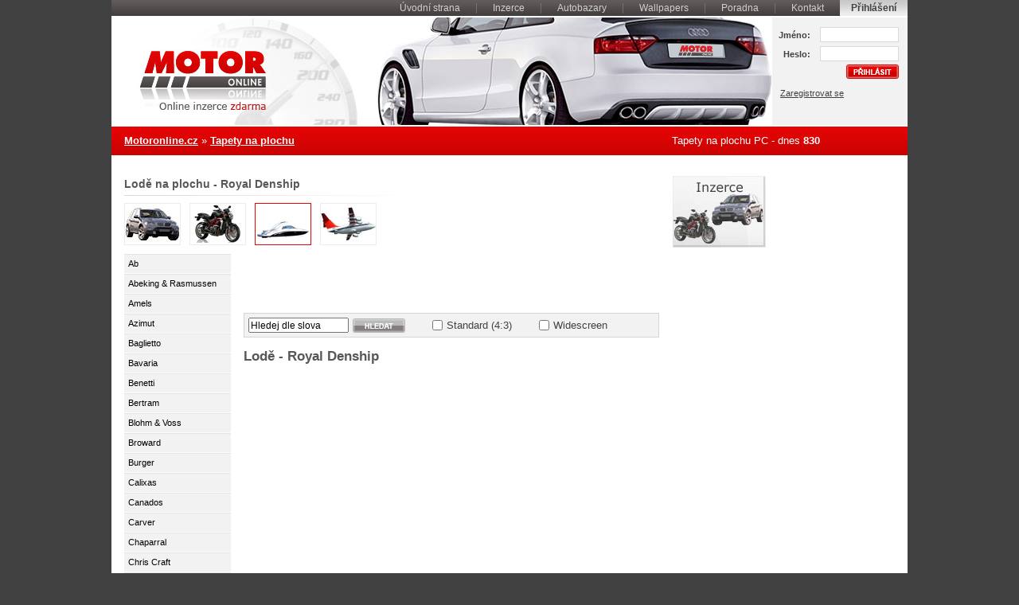

--- FILE ---
content_type: text/html; charset=UTF-8
request_url: https://wallpapers.motoronline.cz/lode/znacka/royal-denship-1228.html
body_size: 4262
content:
<!DOCTYPE html PUBLIC "-//W3C//DTD XHTML 1.0 Strict//EN" "https://www.w3.org/TR/xhtml1/DTD/xhtml1-strict.dtd">
<html xmlns="https://www.w3.org/1999/xhtml" xml:lang="cs" lang="cs">
<head>

  <meta http-equiv="content-type" content="text/html; charset=utf-8" />
  <meta http-equiv="content-language" content="cs" />
  <meta name="robots" content="all,follow" />


    <meta name="description" content="tapety na plochu zdarma, auta na plochu zdarma, obrázky, lodě na plochu, 1600x1200, 1920x1200, wallpaper, wallpapers, pozadí, gallery, přes 25.000 tapet zdarma, tapety, širokoúhlé, širokoúhlý" />
    <meta name="keywords" content="tapety na plochu, obrázky, tapety, auta na plochu, wallpaper, wallpapers, pozadí, gallery, car, moto, pictures, images for desktop, galerie, galeria, zdarma, super obrázky zdarma, tapety na plochu zdarma, free pictures, free wallpapers, free images, free backgrounds, background, auto, auta, autíčko, autíčka, motorky, tapety na mobil, obrázky na mobil, kolo, kola, širokoúhlý, širokoúhlé, wide, widescreen, vůz, wagen, fahrzeug, automobil, automobily, elektromobil, elektro, elektromobily, electromobile, automobile, hybrid, hybrids, hybridy, van, kára, káry, osobní, nákladní, přívěs, přívěsy, návěs, návěsy, autobusy, autobus, truck, trucks, karoserie, vybavení, příslušenství, motor, motory, motors, autoclub, autoklub, cars online, auto online, obrázek, tapeta, loď, lodě, loďka, člun, čluny, parník, ponorka, yacht, yachts, jachta, jachty, boat, boats, ship, vessel, sailer, yachting, jachting, marine, mariner, sail, sailing, obraz, obrazy, foto, fotka, fotky, fotografie, photo, 1600x1200, 1024x768, 800x600, 320x240, 1920x1200, 1680x1050, 1440x900, 1280x800, 900x600, 240x320, 220x176, 176x220, 128x160" />
	
  <link rel="shortcut icon" href="https://www.motoronline.cz/favicon.ico" />
  <link rel="icon" href="https://www.motoronline.cz/animated_favicon1.gif" type="image/gif" />

  <link rel="stylesheet" media="screen,projection" type="text/css" href="https://www.motoronline.cz/css/motoronline.css" />
  <!--[if IE]><link rel="stylesheet" type="text/css" href="https://www.motoronline.cz/css/ie.css" /><![endif]-->
  <link rel="stylesheet" media="print" type="text/css" href="https://www.motoronline.cz/css/print.css" />

  <title>Motoronline</title>

</head>
<body>

<div id="all">

  <div id="top">
    
    <div class="logo">
    
      <h1><a href="https://www.motoronline.cz" title="Motoronline [zpět na úvodní stránku]">Motoronline<span></span></a></h1>
      
      <hr />
      
      <div id="login" class="noprint">
        
                 <form action="https://www.motoronline.cz/" method="post">
                  <table>
                    <tr>
                      <td class="t-right"><label for="inp-user">Jméno:</label></td>
                      <td class="t-right"><input type="text" size="15" name="lname" title="Vložte své uživatelské jméno" class="inp-text" id="inp-user" value="" /></td>
                    </tr>
                    <tr>
                      <td class="t-right"><label for="inp-pass">Heslo:</label></td>
                      <td class="t-right"><input type="password" size="15" name="pass" title="Vložte své heslo" class="inp-text" id="inp-pass" /></td>
                    </tr>
                    <tr>
                      <td colspan="2" class="t-right">
                        <input class="btn-prihlasit" type="image" src="https://www.motoronline.cz/design/bg-login-input.gif" title="Přihlásit" />
                        <input class="noscreen" type="submit" value="Přihlásit" />
                        <div>
                          <a href="https://www.motoronline.cz/registrace-uzivatele/" title="Registrace Vám přinese výhody a zabere jen pár minut">Zaregistrovat se</a><span class="noscreen">,</span><br />
                          
                        </div>
                      </td>
                    </tr>
                  </table>
                </form>      </div>
      
      <hr />
      
      <ul class="topnavigace noprint">
        <li></li>
        <li class="w85 selected"><a href="#"><strong>Přihlášení</strong></a></li>
        <li><a href="https://www.motoronline.cz/kontakt/">Kontakt</a></li>
        <li><a href="/poradna/">Poradna</a>
          <ul>
            <li><a href="/poradna/kupni-smlouva/">Kupní smlouva (vzor)</a></li>
            
          </ul>
        </li>
        <li><a href="https://wallpapers.motoronline.cz" >Wallpapers</a></li>
        <li><a href="https://firmy.motoronline.cz">Autobazary</a></li>

        <li><a href="https://auto.motoronline.cz">Inzerce</a></li>

        <li class="nobg"><a href="/">Úvodní strana</a></li>
        
      </ul>
      
      
    
    </div> <!-- /LOGO -->
    
    <hr class="noprint" />
    
  </div> <!-- /TOP -->



<!-- /MENU -->

  <!-- /MENU -->

   
  <div id="drobky" class="noprint">
      <a href="https://www.motoronline.cz">Motoronline.cz</a> &#187; <a href="https://wallpapers.motoronline.cz">Tapety na plochu</a>
      <span style="margin-left:470px;">
      Tapety na plochu PC - dnes <strong>830</strong>
      </span>
  </div>

  <div id="container">
  
    <div id="tapety" class="clearfix">
    
    <h2 class="bgcara">Lodě na plochu - Royal Denship</h2>
    
    <div class="vybertapet noprint">
    
    	<ul>
        <li><a href="https://wallpapers.motoronline.cz/auta/"><img src="https://www.motoronline.cz/design/vyber-auta.jpg" alt="Auta" /></a></li><li><a href="https://wallpapers.motoronline.cz/motorky/"><img src="https://www.motoronline.cz/design/vyber-moto.jpg" alt="Motorky" /></a></li><li class="active"><a href="https://wallpapers.motoronline.cz/lode/"><img src="https://www.motoronline.cz/design/vyber-marine.jpg" alt="Marine" /></a></li><li><a href="https://wallpapers.motoronline.cz/letadla/"><img src="https://www.motoronline.cz/design/vyber-letadlo.jpg" alt="Letadla" /></a></li>      </ul>
        
        
    </div> <!-- /VYBER TAPET -->
    
    <div class="menutapety noprint">
    	<ul><li ><a href="https://wallpapers.motoronline.cz/lode/znacka/ab-1207.html">Ab</a></li><li ><a href="https://wallpapers.motoronline.cz/lode/znacka/abeking-rasmussen-1186.html">Abeking & Rasmussen</a></li><li ><a href="https://wallpapers.motoronline.cz/lode/znacka/amels-1187.html">Amels</a></li><li ><a href="https://wallpapers.motoronline.cz/lode/znacka/azimut-1188.html">Azimut</a></li><li ><a href="https://wallpapers.motoronline.cz/lode/znacka/baglietto-1189.html">Baglietto</a></li><li ><a href="https://wallpapers.motoronline.cz/lode/znacka/bavaria-1279.html">Bavaria</a></li><li ><a href="https://wallpapers.motoronline.cz/lode/znacka/benetti-1190.html">Benetti</a></li><li ><a href="https://wallpapers.motoronline.cz/lode/znacka/bertram-1191.html">Bertram</a></li><li ><a href="https://wallpapers.motoronline.cz/lode/znacka/blohm-voss-1192.html">Blohm & Voss</a></li><li ><a href="https://wallpapers.motoronline.cz/lode/znacka/broward-1193.html">Broward</a></li><li ><a href="https://wallpapers.motoronline.cz/lode/znacka/burger-1194.html">Burger</a></li><li ><a href="https://wallpapers.motoronline.cz/lode/znacka/calixas-1195.html">Calixas</a></li><li ><a href="https://wallpapers.motoronline.cz/lode/znacka/canados-1196.html">Canados</a></li><li ><a href="https://wallpapers.motoronline.cz/lode/znacka/carver-1197.html">Carver</a></li><li ><a href="https://wallpapers.motoronline.cz/lode/znacka/chaparral-1272.html">Chaparral</a></li><li ><a href="https://wallpapers.motoronline.cz/lode/znacka/chris-craft-1198.html">Chris Craft</a></li><li ><a href="https://wallpapers.motoronline.cz/lode/znacka/christensen-1199.html">Christensen</a></li><li ><a href="https://wallpapers.motoronline.cz/lode/znacka/crescent-1208.html">Crescent</a></li><li ><a href="https://wallpapers.motoronline.cz/lode/znacka/crn-1209.html">Crn</a></li><li ><a href="https://wallpapers.motoronline.cz/lode/znacka/delta-1210.html">Delta</a></li><li ><a href="https://wallpapers.motoronline.cz/lode/znacka/fairline-1200.html">Fairline</a></li><li ><a href="https://wallpapers.motoronline.cz/lode/znacka/ferretti-1201.html">Ferretti</a></li><li ><a href="https://wallpapers.motoronline.cz/lode/znacka/hakvoort-1202.html">Hakvoort</a></li><li ><a href="https://wallpapers.motoronline.cz/lode/znacka/hargrave-1203.html">Hargrave</a></li><li ><a href="https://wallpapers.motoronline.cz/lode/znacka/heesen-1211.html">Heesen</a></li><li ><a href="https://wallpapers.motoronline.cz/lode/znacka/horizon-1212.html">Horizon</a></li><li ><a href="https://wallpapers.motoronline.cz/lode/znacka/lazzara-1213.html">Lazzara</a></li><li ><a href="https://wallpapers.motoronline.cz/lode/znacka/lurssen-1214.html">Lurssen</a></li><li ><a href="https://wallpapers.motoronline.cz/lode/znacka/marlow-1215.html">Marlow</a></li><li ><a href="https://wallpapers.motoronline.cz/lode/znacka/mochi-craft-1216.html">Mochi Craft</a></li><li ><a href="https://wallpapers.motoronline.cz/lode/znacka/moonen-1217.html">Moonen</a></li><li ><a href="https://wallpapers.motoronline.cz/lode/znacka/mulder-1218.html">Mulder</a></li><li ><a href="https://wallpapers.motoronline.cz/lode/znacka/nautitech-1280.html">Nautitech</a></li><li ><a href="https://wallpapers.motoronline.cz/lode/znacka/nordhavn-1219.html">Nordhavn</a></li><li ><a href="https://wallpapers.motoronline.cz/lode/znacka/northcoast-1220.html">Northcoast</a></li><li ><a href="https://wallpapers.motoronline.cz/lode/znacka/northern-1221.html">Northern</a></li><li ><a href="https://wallpapers.motoronline.cz/lode/znacka/oceanco-1222.html">Oceanco</a></li><li ><a href="https://wallpapers.motoronline.cz/lode/znacka/ostatni-1278.html">Ostatní</a></li><li ><a href="https://wallpapers.motoronline.cz/lode/znacka/palmer-johnson-1223.html">Palmer Johnson</a></li><li ><a href="https://wallpapers.motoronline.cz/lode/znacka/perini-navi-1224.html">Perini Navi</a></li><li ><a href="https://wallpapers.motoronline.cz/lode/znacka/pershing-1225.html">Pershing</a></li><li ><a href="https://wallpapers.motoronline.cz/lode/znacka/rayburn-1226.html">Rayburn</a></li><li ><a href="https://wallpapers.motoronline.cz/lode/znacka/rinker-1281.html">Rinker</a></li><li ><a href="https://wallpapers.motoronline.cz/lode/znacka/riva-1227.html">Riva</a></li><li class="active"><a href="https://wallpapers.motoronline.cz/lode/znacka/royal-denship-1228.html">Royal Denship</a></li><li ><a href="https://wallpapers.motoronline.cz/lode/znacka/ruzne-1204.html">Ruzne</a></li><li ><a href="https://wallpapers.motoronline.cz/lode/znacka/searay-1205.html">SeaRay</a></li><li ><a href="https://wallpapers.motoronline.cz/lode/znacka/sunseeker-1206.html">Sunseeker</a></li><li ><a href="https://wallpapers.motoronline.cz/lode/znacka/trinity-1229.html">Trinity</a></li><li ><a href="https://wallpapers.motoronline.cz/lode/znacka/viking-1230.html">Viking</a></li><li ><a href="https://wallpapers.motoronline.cz/lode/znacka/wally-1231.html">Wally</a></li><li ><a href="https://wallpapers.motoronline.cz/lode/znacka/westport-1232.html">Westport</a></li></ul><hr />      <hr />
    </div> <!-- /MENU TAPETY -->
    
    <div class="nahledy nahledydetail">
    
    	<div class="informace noprint">
			  <div class="aktualniznacka">
                                  </div>
            <a href="https://www.motoronline.cz"><img src="https://www.motoronline.cz/images/inzerce.jpg" alt="" width="117" height="90" /></a>
       </div>

 <div class="google468-2 noprint">
             </div>

    	
      <div class="hledanitapet noprint">
      	<form action="https://wallpapers.motoronline.cz/vyhledavani/" id="formvyhl" name="formvyhl" method="get">
        	<fieldset>
                <input type="text" id="searchtext" name="searchtext" value="Hledej dle slova" class="inputtext" onclick="this.value = ''" />
            <input type="submit" class="submit" value="Hledat" />
            <input type="checkbox"   id="standard" name="standard" class="checkbox" onclick="nastav()" /> <label for="standard">Standard (4:3)</label>
            <input type="checkbox"  id="sirokouhly" name="sirokouhly" class="checkbox" onclick="nastav()" /> <label for="sirokouhly">Widescreen</label>
          </fieldset>
        </form>
        <form action="?model=&page=" id="formvyhlf" name="formvyhlf" method="post"><input type="hidden" id="jformat" name="jformat" value="" /></form>
        
        <script language="javascript">
            function nastav(f){
                var theform;
                var d = document;
                var strf1 = (d.getElementById("standard").checked) ? "1" : "0";
                var strf2 = (d.getElementById("sirokouhly").checked) ? "1" : "0";
                theform = document.forms["formvyhlf"];
                document.getElementById("jformat").value = strf1+"x"+strf2;
                theform.submit();
            }
        </script>

      </div>

      <!-- google_ad_section_start -->
      <h3>Lodě  - Royal Denship</h3>      <!-- google_ad_section_end -->
    
    </div>
    
      
    </div> <!-- /TAPETY -->
    <table style="position: absolute; top:240px; left: 550px; ">
            <tr>
                <td><iframe src="https://www.facebook.com/plugins/like.php?href=https://wallpapers.motoronline.cz/lode/znacka/royal-denship-1228.html&amp;layout=button_count&amp;show_faces=false&amp;width=150&amp;action=like&amp;colorscheme=light&amp;height=21" scrolling="no" frameborder="0" style="border:none; overflow:hidden; width:150px; height:21px;" allowTransparency="true"></iframe></td>
            </tr>        
        </table>
    <div id="sidebar" class="noprint">
    
      <hr />
    

                <script type="text/javascript"><!--
google_ad_client = "pub-8570667825985906";

google_ad_slot = "0357285012";
google_ad_width = 160;
google_ad_height = 600;
//-->
</script>
<script type="text/javascript"
src="https://pagead2.googlesyndication.com/pagead/show_ads.js">
</script>

            
    
    </div> <!-- /SIDEBAR -->
    
  </div> <!-- /CONTAINER -->
  
</div> <!-- /ALL -->

<div id="footercontainer">

    <div id="footer">
    <hr class="noprint" />
    <p class="footermenu noprint"><a href="/">Úvodní strana</a> | <a href="https://www.motoronline.cz">Inzerce</a> | <a href="https://firmy.motoronline.cz">Autobazary</a> | <a href="https://www.motoronline.cz/obchodni-podminky/">Obchodní podmínky</a> | <a href="https://www.motoronline.cz/cenik/">Ceník</a> | <a href="https://www.motoronline.cz/kontakt/">Kontakt</a> | <a href="#">Mapa stránek</a></p>
    <hr />
    <p class="footer">
      2008 &copy; <strong>Motoronline</strong> - prodej, inzerce, nákup aut, motorek, přívěsů, lodí, autobusů<br />
      E-mail: <a href="mailto:info@motoronline.cz">info@motoronline.cz</a><br />
    </p>
<p class="doporucujeme">
			<strong>Doporučujeme:</strong> <a href="https://www.radioonline.cz">Rádio Online</a><br /><br />
                        <strong>Partneři:</strong> TipCars
		</p>
                

  </div>
  <!-- /FOOTER  -->

</div> <!-- /FOOTER CONTAINER -->
                
            
<a href="https://www.toplist.cz/stat/884692"><script language="JavaScript" type="text/javascript">
<!--
document.write ('<img src="https://toplist.cz/dot.asp?id=884692&amp;http='+escape(document.referrer)+'&amp;wi='+escape(window.screen.width)+'&amp;he='+escape(window.screen.height)+'&amp;cd='+escape(window.screen.colorDepth)+'&amp;t='+escape(document.title)+'" width="1" height="1" border=0 alt="TOPlist" />');
//--></script></a><noscript><img src="https://toplist.cz/dot.asp?id=884692" border="0"
alt="TOPlist" width="1" height="1" /></noscript>

                            
 
<!-- Google tag (gtag.js) -->
<script async src="https://www.googletagmanager.com/gtag/js?id=G-5S32CR3XVE"></script>
<script>
  window.dataLayer = window.dataLayer || [];
  function gtag(){dataLayer.push(arguments);}
  gtag('js', new Date());

  gtag('config', 'G-5S32CR3XVE');
</script>

            </body>
</html>

--- FILE ---
content_type: text/html; charset=utf-8
request_url: https://www.google.com/recaptcha/api2/aframe
body_size: 268
content:
<!DOCTYPE HTML><html><head><meta http-equiv="content-type" content="text/html; charset=UTF-8"></head><body><script nonce="SnuD7X5FBRu4iW4pavKL9Q">/** Anti-fraud and anti-abuse applications only. See google.com/recaptcha */ try{var clients={'sodar':'https://pagead2.googlesyndication.com/pagead/sodar?'};window.addEventListener("message",function(a){try{if(a.source===window.parent){var b=JSON.parse(a.data);var c=clients[b['id']];if(c){var d=document.createElement('img');d.src=c+b['params']+'&rc='+(localStorage.getItem("rc::a")?sessionStorage.getItem("rc::b"):"");window.document.body.appendChild(d);sessionStorage.setItem("rc::e",parseInt(sessionStorage.getItem("rc::e")||0)+1);localStorage.setItem("rc::h",'1765294722312');}}}catch(b){}});window.parent.postMessage("_grecaptcha_ready", "*");}catch(b){}</script></body></html>

--- FILE ---
content_type: text/css
request_url: https://www.motoronline.cz/css/motoronline.css
body_size: 7722
content:
* {margin:0; padding:0;}
body, div, p, a, img, span, ul, ol, li, table, th, tr, td, dl, dt, dd, form, fieldset, legend, blockquote, applet, object {border:0;}

body { background:#414141; font-family:"Lucida Grande", Arial, Helvetica, sans-serif; color:#414141; text-align:center; font-size:0.8125em; line-height:1.5em; behavior:url(hover.htc);}

/* GLOBAL
------------------------------*/
p { margin:8px 0; font-size:1em; padding:0; }

table, td { font-size:1em; }
table { border:0; border-collapse:collapse; margin:12px 0; }
td { vertical-align:top; }

select { padding:1px 0; }
select, textarea, input { outline:none; padding:1px; }

/*.pfacebook { float: right; padding: 11px 6px 0px 0px; }*/
.pfacebook { margin: 10px 10px 10px 10px; }
.pfacebook a { color: #FFFFFF; font-size: 15px; font-weight: bold; margin-right: 14px; padding-left: 28px; text-decoration: none; }
.pfacebook a:hover { color: #ff924f; }
.facebook { background: url(../design/facebook.png) no-repeat; display: block; float: left; height: 26px; line-height: 26px; text-indent: 6px; }
.facebook:hover { background-position: 0 -26px; }

.center { text-align:center !important; }
.t-right { text-align:right !important; }
.t-left { text-align:left !important; }
.v-middle { vertical-align:middle !important; }
.v-bottom { vertical-align:bottom !important; }

.f-right { float:right !important; }
.f-left { float:left !important; }

.ttu { text-transform:uppercase; }

a { color:#e60505; text-decoration:underline; outline:none; }
a:hover { color:#e60505; text-decoration:none; }

img.vlevo { float:left; margin:5px 12px 0 0; }
img.vpravo { float:right; margin:5px 0 0 12px;  }

.noscreen, hr { display:none; }
.clear { clear:both; width:100%; height:1px; font-size:0; position:relative; }

h2 { color:#585858; font-size:1.5em; padding:12px 0 5px 0; line-height:1.4em; font-weight:bold; margin:0; }
h3 { color:#585858; font-size:1.3em; padding:12px 0 5px 0; line-height:1.4em; font-weight:bold; margin:0; }
h4 { color:#585858; font-size:1.1em; padding:12px 0 5px 0; line-height:1.4em; font-weight:bold; margin:0; }

.w85 { width:85px !important; }
.w70 { width:70px !important; }
.w50 { width:50px !important; }
.auto { width:auto !important; }

.nobg { background:none !important; }
.nomb { margin-bottom:0 !important; }
.btn { border-top:0 !important; }
.pl10 { padding-left:10px !important; }

.small { font-size:0.85em; }
.small .checkbox { position:relative; top:2px; }

/* LAYOUT
------------------------------*/
#bg { width:100%; background:url(../design/bg-body.gif) 50% 0 repeat-y; }
#all { width:1000px; margin:0 auto; text-align:left; position:relative; overflow:hidden; background:#fff; }
#container { width:1000px; overflow:hidden; }

/* TOP
------------------------------*/
#top { position:relative; height:135px; width:100%; border-bottom:2px solid #fff; margin-top:22px; }
.logo { height:135px; width:1000px; position:relative; background:url(../design/bg-top.jpg) 0 100% no-repeat; }
.top2 { background:url(../design/bg-top2.jpg) 0 100% no-repeat !important; }

.poz-auta {  height:135px; width:1000px; position:relative; background:url(../design/pozadi1.jpg) 0 100% no-repeat;}
.poz-motorky {   height:135px; width:1000px; position:relative; background:url(../design/pozadi2.jpg) 0 100% no-repeat;}
.poz-uzitkove {  height:135px; width:1000px; position:relative; background:url(../design/pozadi3.jpg) 0 100% no-repeat;}
.poz-nakladni {  height:135px; width:1000px; position:relative; background:url(../design/pozadi4.jpg) 0 100% no-repeat;}
.poz-autobusy { height:135px; width:1000px; position:relative; background:url(../design/pozadi5.jpg) 0 100% no-repeat;}
.pozadi6 {  height:135px; width:1000px; position:relative; background:url(../design/pozadi6.jpg) 0 100% no-repeat; }
.pozadi7 { background:url(../design/pozadi7.jpg) no-repeat !important; }
.pozadi8 { background:url(../design/pozadi8.jpg) no-repeat !important; }
.poz-lode {  height:135px; width:1000px; position:relative; background:url(../design/pozadi9.jpg) 0 100% no-repeat;  }
.poz-letadla {  height:135px; width:1000px; position:relative; background:url(../design/pozadi10.jpg) 0 100% no-repeat;  }
.pozadi11 { background:url(../design/pozadi11.jpg) no-repeat !important; }
.pozadi12 { background:url(../design/pozadi12.jpg) no-repeat !important; }
.pozadi13 { background:url(../design/pozadi13.jpg) no-repeat !important; }
.pozadi14 { background:url(../design/pozadi14.jpg) no-repeat !important; }
.pozadi15 { background:url(../design/pozadi15.jpg) no-repeat !important; }

.topnavigace { background:#615b5b url(../design/bg-top-menu.gif) 0 100% repeat-x; text-align:right; margin:0; padding:0; font-size:0.9em; height:20px; line-height:19px; display:block; border-bottom:2px solid #fff; list-style:none; position:absolute; top:-22px; right:0; width:1000px; }
.topnavigace li { float:right; list-style:none; position:relative; }
.topnavigace li a { color:#d0d0d0; text-decoration:none; display:block; float:left; padding:0 20px 0 21px; text-align:center; background:url(../design/bg-top-menu-sep.gif) 0 50% no-repeat; height:20px; }
.topnavigace li a:hover { color:#fff; text-decoration:underline; }
.topnavigace li.w85 a { padding:0; background:none; width:85px; }
.topnavigace li.selected a { background:#c8c8c8 url(../design/bg-top-menu-selected.gif) 0 100% repeat-x; color:#414141; cursor:default; }
.topnavigace li.selected a:hover { color:#414141; cursor:default; text-decoration:none; }
.topnavigace li.nobg a { background: none !important; }

.topnavigace li ul { position:absolute; top:20px; left:0; width:160px; border:1px solid #999; border-top:0; height:auto; text-align:left; background:url(../design/bg-submenu.png) repeat-y; visibility:hidden; }
.topnavigace li:hover ul { visibility:visible; }
.topnavigace li ul li { float:none; width:100%; }
.topnavigace li ul li a { padding:2px 5px; width:150px; color:#fff; text-align:none; background:none; font-size:1em; text-align:left !important; float:none; }
.topnavigace li ul li a:hover { color:#fff; text-decoration:underline; }

/* LOGIN
------------------------------*/
#login {position:absolute; right:0; top:0; width:155px; padding:10px 10px 0 5px; height:125px; background:#f2f2f2; font-size:85%; color:#414141; line-height:2.2em; }
	#login table { margin:0; padding:0; width:100%; }
	#login div { line-height:1.8em; padding-left:5px; text-align:left; }
	#login a { color:#414141; font-weight:normal; text-decoration:underline; }
	#login a:hover { color:#414141; text-decoration:none; }
	#login input.inp-text {width:95px; padding:1px; border:1px solid #d9d9d9; background:#fff; outline:none; }
	#login input.btn-prihlasit { width:66px; height:18px; padding:0; border:0;cursor:pointer; }
	#login label { font-weight:bold; }

/* MENU
------------------------------*/
        #menu { background:#ca0202 url(../design/bg-main-menu.png) no-repeat; height:39px; width:1000px; /*border-bottom:26px solid #fff;*/ }
	#menu ul { list-style:none; height:39px; margin:0; padding:0; width:100%; }
	#menu ul li { list-style:none; margin:0; padding:0; float:left; position:relative; }
	#menu ul li a { height:39px; width:82px; text-align:center; float:left; background-color:#fafafa; background-image:url(../design/bg-main-menu.png); background-repeat:no-repeat; color:#fff; text-decoration:none; font-size:12px; line-height:normal; border-right:1px solid #da3f3f; font-family:Tahoma; font-size:0.85em; }
	#menu ul li a:hover { text-decoration: underline;   color:#454141; }
	
	.m1 a { background-position:0 0; }
	.m3 a { background-position:-83px 0; }
	.m4 a { background-position:-166px 0; }
	.m5 a { background-position:-249px 0; }
	.m6 a { background-position:-332px 0; }
	.m7 a { background-position:-415px 0; }
	.m9 a { background-position:-498px 0; }
	.m10 a { background-position:-581px 0; }
	.m12 a { background-position:-664px 0; }
	.m13 a { background-position:-747px 0; width:82px !important; } .m10 { width:83px !important; }
	
	.m11 { width:169px !important; }
	.m11 a { background:url(../design/pridat.gif) 0 0 no-repeat !important; width:169px !important; text-indent:-9999px; }
	.m11 a:hover { background:url(../design/pridat.gif) 0 100% no-repeat !important; }
	
	#menu ul li:hover a { background-position:0 -36px; color:#454141; }
	
	.m1 a:hover, #menu ul li.m1:hover a, .m1 .active { color:#454141; background-position:0 -39px; }
	.m3 a:hover, #menu ul li.m3:hover a, .m3 .active { color:#454141; background-position:-83px -39px; }
	.m4 a:hover, #menu ul li.m4:hover a, .m4 .active { color:#454141; background-position:-166px -39px; }
	.m5 a:hover, #menu ul li.m5:hover a, .m5 .active { color:#454141; background-position:-249px -39px; }
	.m6 a:hover, #menu ul li.m6:hover a, .m6 .active { color:#454141; background-position:-332px -39px; }
	.m7 a:hover, #menu ul li.m7:hover a, .m7 .active { color:#454141; background-position:-415px -39px; }
	.m9 a:hover, #menu ul li.m9:hover a, .m9 .active { color:#454141; background-position:-498px -39px; }
	.m10 a:hover, #menu ul li.m10:hover a, .m10 .active { color:#454141; background-position:-581px -39px; }
	.m12 a:hover, #menu ul li.m12:hover a, .m12 .active { color:#454141; background-position:-664px -39px; }
	.m13 a:hover, #menu ul li.m13:hover a, .m13 .active { color:#454141; background-position:-747px -39px; }
	
	#menu a.active { color:#454141 !important; }
	
	#menu ul ul { display:none; }

/* H1 REPLACE
------------------------------*/
h1 { float:left; display:block; position:absolute; width:232px; height:135px; text-align:center; font-size:1.2em; left:0; top:0; }
	h1 span { width:232px; height:135px; display:block; position:absolute; left:0; top:0; z-index:1000; cursor:pointer; background:url(../design/logo.png) 0 0 no-repeat; }
	h1 a { color:#fff; text-decoration:none; display:block; width:202px; height:105px; padding:15px; text-indent:-9999px; }
	h1 a:active, h1 a:hover { color:#fff; text-decoration:underline; }

/* CONTENT
------------------------------*/
#content { width:680px; float:left; padding:0 0 8px 16px; float:left; }

/* SEARCH
------------------------------*/
#search { width:648px; padding:15px; position:relative; border:1px solid #d2d2d2; margin:15px 0 15px 0; line-height:1.3em; }
	#search legend { display:none; }
	#search fieldset { position:relative; }
	#search .legend { background:url(../design/bg-search-legend.png) no-repeat; padding:0 10px; width:150px; height:29px; position:absolute; top:-30px; left:0; }
	
	#podleznacky { width:140px; overflow:hidden; height:166px; padding:10px 0 0 0; float:left; line-height:1.3em; }
	#podleznacky a { font-size:0.9em; }
	#podleznacky a img { margin:1px 2px 0 0; display:inline; }
	
	.searchtable { width:500px; float:right; background:url(../design/bg-search-table-div.gif) repeat-x; padding:5px 5px 0 0; }
	.searchtable table { width:100%; margin:0; padding:0; border:0; }
	.searchtable table td { padding:2px 3px; }
	.searchtable table td select { width:100%; }
	.searchtable table td select.w49p { width:44%; }
	.searchtable .rozsirenehledani { line-height:27px; height:27px; margin-right:15px; font-weight:bold; display:block; }
	.searchtable label * { vertical-align:middle !important; } 
	
	#rozsirene-hledani { margin-top:7px; }
	#rozsirene-hledani .searchtable { width:99%; margin-bottom:15px; }
	
	.sep { border-top:1px solid #ccc; padding-top:20px; clear:both; font-size:1.1em; font-weight:bold; }

/* FILTER
------------------------------*/
.filter { background:#e6e6e6 url(../design/bg-filter.gif) repeat-x; height:31px; line-height:31px; border:1px solid #d2d2d2; border-bottom:0; width:678px; display:block; margin-top:11px; }
	.filter .porovnat { background:url(../design/bg-porovnat.gif) 12px 0 no-repeat; padding:0 0 0 50px; line-height:31px; height:31px; margin:0; }
	.filter form p { margin:0; padding:0; line-height:31px; height:31px; padding-right:10px; }
	.filter select { float:right; margin:5px 10px 0 0; }

/* INZERAT
------------------------------*/
table.inzerat { margin:0; padding:0; border:0; border-collapse:separate; font-size:0.85em; border:1px solid #d2d2d2; border-top:0; background:#fff; color:#615b5b; }
	table.inzerat td { padding:2px 3px; line-height:1.5em; border-top:1px solid #d2d2d2; }
	table.inzerat td.checkbox { padding:2px 0; background-image:url(../design/in-td-checkbox.gif); background-position: 50% 0; background-repeat:repeat-y; width:25px; }
	table.inzerat td.br { border-right:1px solid #d2d2d2; }
	table.inzerat td.auto { width:290px; }
	table.inzerat td.cas { width:140px; }
	
	.short { margin-top:11px !important; }
	
	.highlight { background:#d9fab9; border:1px solid #77c12f; }
	.highlight td { background-color:#d9fab9; }
	
	table.inzerat tr:hover, table.inzerat tr:hover td { background-color:#f5f5f5; }
	
	table.inzerat tr.highlight:hover { background-color:#e7fdd2 !important; }
	table.inzerat tr.highlight:hover td { background-color:#e7fdd2 !important; }

	.registrace .inzeratadministrace .in-obr { padding-left:5px !important; }
	.registrace .inzeratadministrace  td { padding:2px 3px; }
	
	.in-obr { width:100px; padding:2px 2px 0 0 !important; }
	.in-obr2 { width:64px; padding:2px 2px 0 0 !important; line-height:1em; }
	.in-nazev { text-transform:uppercase; color:#2b39cc; float:left; font-size:1.1em; }
		.in-nazev a { color:#2b39cc; text-decoration:none; }
		.in-nazev a:hover { color:#2b39cc; text-decoration:underline; }
	.in-stav { text-transform:uppercase; color:#2b39cc; float:right; font-weight:bold; }
	
	.vypis2 { padding-top:15px; clear:both; }
	
	.in-typ { float:left; clear:left; }
	.in-metaliza { float:right; clear:right; white-space:nowrap; }
	.in-metaliza span { float:right; padding-right:5px; white-space:nowrap; display:block; }
	.in-metaliza div { float:right; display:block; height:10px; width:10px; position:relative; top:4px; line-height:0; font-size:0; }
	
	.text { clear:left; }
	.text-left { float:left; clear:left; white-space:nowrap; }
	.text-right { float:right; clear:right; white-space:nowrap; }
	
	.kdy { text-transform:uppercase; text-align:left; color:#61b60e; font-weight:bold; float:left; }
	.datum { float:left; clear:left; white-space:nowrap; }
	.top { float:right; padding-top:5px; }
	
	.top3 { color:#446f27; font-weight:bold; }
	.readed { color:#a9a7a8; }
	
	.cena { color:#e60505; font-weight:bold; font-size:1.1em; }
	
	.benzin { background-color:#61b60e; padding:1px; text-transform:uppercase; color:#fff; font-weight:bold; }
	.nafta { background-color:#F9B103; padding:1px; text-transform:uppercase; color:#000; font-weight:bold; }
	
	.filter2 td { background:url(../design/bg-filter.gif) repeat-x; height:27px; vertical-align:middle; font-size:1.1em; }
	.filter2 .porovnatbg { background:#e6e6e6 url(../design/porovnat.gif) no-repeat; padding-left:26px !important; margin: 0px; margin-right:0px; }
	.filter2 .porovnatbg a { padding-right:0px; }
		.filtericon { position:relative; top:4px; }
        

/* MIDDLE
------------------------------*/
#middle { float:left; width:117px; padding:15px 0 0 9px; line-height:1.3em; }

	.middle { display:block; clear:both; width:117px; height:90px; overflow:hidden; position:relative; margin-bottom:9px; }
	.middle a { position:absolute; top:0; left:0; display:block; }
	.middle a:hover { position:absolute; top:-90px; left:0; display:block; }

/* SIDEBAR
------------------------------*/
#sidebar { width:160px; position:relative; overflow:hidden; float:right; padding:0 5px 0 0; line-height:1.3em; }

/* DROBKY
------------------------------*/
#drobky { background:#ca0202 url(../design/bg-drobky.gif) repeat-x; height:36px; line-height:36px; width:968px; padding:0 16px; border-bottom:26px solid #fff; color:#fff; }
	#drobky a { color:#fff; text-decoration:underline; font-weight:bold; }
	#drobky a:hover { color:#fff; text-decoration:none; }

/* NOVE DROBKY
------------------------------*/
.drobky { font-size:0.85em; padding:8px 0 0 16px; margin:0; }
	.drobky a { color:#E60505; text-decoration:underline; }
	.drobky a:hover { color:#E60505; text-decoration:none; }

/* TAPETY
------------------------------*/
#tapety { width:806px; padding:0 0 16px 16px; float:left; overflow:hidden; }
	#tapety h2 { font-size:1.1em; font-weight:bold; padding:0 0 5px 0; margin:0; background: }
	#tapety h2.bgcara { background:url(../design/bg-cara.gif) 0 100% no-repeat; margin-bottom:2px; }
	h2.bgcara2 { background:url(../design/bg-cara.gif) 0 100% no-repeat; margin-bottom:2px; font-size:1.3em; }
	
	.vybertapet { height:60px; }
	.vybertapet ul { list-style:none; margin:0; padding:7px 0 0 0; height:53px; float:left; }
	.vybertapet ul li { list-style:none; margin:0; padding:0; width:71px; height:53px; float:left; padding-right:11px; }
	.vybertapet ul li a { float:left; display:block; width:69px; height:51px; border:1px solid #ececec; }
	.vybertapet ul li a:hover, .vybertapet ul li.active a { border:1px solid #e50505; }
	
	.google468 { width:468px; height:60px; float:right; }
	.google468-2 { width:468px; height:60px; position:absolute; top:11px; left:0; }
	.google468-3 { width:468px; height:60px; position:absolute; top:0; right:0; }
	.google468-4 { clear:left; position:relative; padding:11px 0 0 0; }
	
	.aktualniznacka { height:70px; overflow:hidden; text-align:center; width:117px; padding-bottom:5px; position:absolute; top:0; left:-134px; }
	
	.menutapety { float:left; width:134px; padding:11px 0 0 0; }
	.menutapety ul { list-style:none; margin:0; padding:0; }
	.menutapety ul li { list-style:none; width:134px; margin:0; padding:0; display:inline; }
	.menutapety ul li a { float:left; width:117px; padding:2px 12px 2px 5px; background:#f2f2f2; color:#000; text-decoration:none; display:block; font-size:0.85em; border-bottom:1px solid #fcfcfc; border-top:1px solid #e5e5e5; }
	.menutapety ul li a span.f-right { color:#999; }
	.menutapety ul li a:hover span.f-right { color:#fff; }
	.menutapety ul li a:hover { color:#fff; background:#db0404 url(../design/bg-tapety.gif) 100% 50% repeat-x; text-decoration:none; }
	.menutapety ul li.active a { color:#fff; background:#db0404 url(../design/bg-tapety.gif) 100% 50% repeat-x; text-decoration:none; } 
	
	.nahledy { float:right; width:656px; padding:11px 0 0 0; position:relative; }
	.nahledy-titulka { padding:11px 0 0 0; position:relative; }
	.nahledydetail { padding:85px 0 0 0 !important; }
	
	.hledanitapet { border:1px solid #d5d5d5; background-color:#f2f2f2; padding:4px; }
	.nahledydetail .hledanitapet { width:512px !important; }
	.hledanitapet .submit { background:url(../design/bg-hledanitapet-submit.gif) no-repeat; width:66px; height:18px; text-indent:-9999px; line-height:500px; border:0; padding:0; margin:0; }
	.hledanitapet * { vertical-align:middle; }
	.hledanitapet .inputtext { padding:1px; font-size:0.9em; outline:none; width:120px; }
	.hledanitapet input.checkbox { margin-left:30px; }
	
	.vypistapet { margin:15px 0 0 0; }
	.vypistapet td { text-align:center; font-size:0.9em; padding:0 4px 12px 4px; line-height:1.4em; vertical-align:top; }
	.vypistapet td a { color:#000; text-decoration:none; }
	.vypistapet td a:hover { color:#e60505; text-decoration:none; }
	
	.vypisznacek { margin:15px 0 0 0; border:1px solid #d5d5d5; border-collapse:collapse; }
	.vypisznacek td { border:1px solid #f2f2f2; width:20%; padding:0; }
	.vypisznacek td a { color:#414141; text-decoration:none; padding-left:17px; background:url(../design/li.gif) 0 5px no-repeat; }
	.vypisznacek td a:hover { color:#e60505; text-decoration:underline; }
	.vypisznacek td a.active { color:#e60505; }
	
	.nahledy .informace { position:absolute; top:-87px; right:0; width:117px; display:block; line-height:normal; }
	
	.pagination { padding:5px 0 10px 0; margin:0; text-align:right; }
	.pagination a, .pagination strong { margin:0 2px; }
	.pagination a { padding:1px 6px; background-color:#f5f5f5; border:1px solid #d1d1d1; text-decoration:none; color:#000;}
	.pagination a.active, .pagination a:hover { background-color:#676767; border:1px solid #4e4e4e; text-decoration:none; color:#fff;}
	
	.wall-left { width:330px; float:left; padding:5px 0 0 0; }
	.wall-img { float:left; display:block; background:url(../design/wall-left.png) 100% 100% no-repeat; position:relative; padding:0 5px 5px 0; }
	.wall-left a img { float:left; display:block; }
		.wall-a { float:left; display:block; width:5px; height:8px; background:url(../design/wall-a.gif) no-repeat; font-size:0 }
		.wall-b { float:left; clear:left; display:block; height:5px; width:8px; background:url(../design/wall-b.gif) no-repeat; font-size:0; }
	
	.clearleft { clear:left; }
	
	.wall-right { padding:18px 0 0 6px; float:right; width:320px; }
	.wall-right table { margin:0; }
	.wall-right td { width:33%; padding:2px 0; }
	.wall-right .wall-n { color:#585858; font-weight:bold; text-transform:uppercase; font-size:1.1em; background:url(../design/wall-n.gif) 0 30% no-repeat; padding:3px 0 8px 22px; }
	.wall-right .wall-w { color:#585858; font-weight:bold; text-transform:uppercase; font-size:1.1em; background:url(../design/wall-w.gif) 0 30% no-repeat; padding:3px 0 8px 22px; }
	.wall-right .wall-m { color:#585858; font-weight:bold; text-transform:uppercase; font-size:1.1em; background:url(../design/wall-m.gif) 0 30% no-repeat; padding:3px 0 8px 22px; }
	.wall-right a { background:url(../design/wall.gif) 0 50% no-repeat; padding-left:22px; }

/* HISTORIE - dedi cast z tapet
------------------------------*/
.historie { width:520px; float:left; background:url(../design/historie.png) 50% 0 no-repeat; padding:0 0 0 16px; }
	#tapety .historie h2 { color:#d20303; font-size:1.3em; padding:12px 0 8px 0; line-height:1.4em; font-weight:bold; margin:0; }
	#tapety #middle { float:right; padding:0; }
	
	#tapety #middle ul { list-style:none; margin:0 0 0 0; padding:0; width:117px; }
	#tapety #middle ul li { list-style:none; width:134px; margin:0; padding:0; display:inline; }
	#tapety #middle ul li a { float:left; width:95px; padding:2px 5px 2px 17px; background:#f2f2f2; color:#000; text-decoration:none; display:block; font-size:0.85em; border-bottom:1px solid #fcfcfc; border-top:1px solid #e5e5e5; }
	#tapety #middle ul li a:hover { color:#fff; background:#db0404 url(../design/bg-menuhistorie.gif) 0 49% no-repeat; text-decoration:none; }
	#tapety #middle ul li.active a { color:#fff; background:#db0404 url(../design/bg-menuhistorie.gif) 0 49% no-repeat; text-decoration:none; } 

/* REGISTRACE
------------------------------*/
.registrace { float:right; width:656px; padding:11px 0 0 0; position:relative; }
	.registrace fieldset { padding:10px 15px; border:1px solid #ccc; position:relative; margin-top:15px; }
	.registrace legend { background:#fff border:1px solid #666666; color:#555555; padding:3px 10px; font-size:1em; font-weight:bold; }
	.registrace table { margin:5px 0; }
	.registrace table td { padding:2px 0; vertical-align:top; }
	.registrace input.reg-text { width:180px; }
	.registrace input.reg-submit { width:80px; text-align:center; padding:3px; margin:20px 0 0 0; }
	.registrace textarea.reg-textarea { width:180px; height:70px; }
	.registrace input.reg-radio { margin-left:10px; }
	.registrace select { width:183px; }
	.registrace tr.logoupload td { border-top:1px solid #eeeeee; padding-top:20px; }
	
	em.lastlogin { float:right; font-size:0.8em; display:inline; padding:2px 0 0 0; }
	
	.menuregistrace { float:left; width:134px; padding:11px 0 0 0; }
	.menuregistrace ul { list-style:none; margin:0; padding:0; }
	.menuregistrace ul li { list-style:none; width:134px; margin:0; padding:0; display:inline; }
	.menuregistrace ul li a { float:left; width:92px; padding:2px 12px 2px 30px; color:#000; text-decoration:none; display:block; font-size:0.85em; border-bottom:1px solid #fcfcfc; border-top:1px solid #e5e5e5; }
	.menuregistrace ul li a:hover { color:#000; text-decoration:underline; }
	
	.ico-administrace { border-bottom:15px solid #fff !important; display:block !important; height:35px; }
	
	.ico-prehled a { background:#f2f2f2 url(../design/ico-prehled.gif) 5px 50% no-repeat; }
	.ico-zpravy a { background:#f2f2f2 url(../design/ico-zpravy.gif) 5px 50% no-repeat; }
	.ico-statistika a { background:#f2f2f2 url(../design/ico-statistika.gif) 5px 50% no-repeat; }
	.ico-kontakt a { background:#f2f2f2 url(../design/ico-kontakt.gif) 5px 50% no-repeat; }
	.ico-odhlasit a { background:#f2f2f2 url(../design/ico-odhlasit.gif) 5px 50% no-repeat; }
	.ico-administrace a { background:#f2f2f2 url(../design/ico-administrace.gif) 5px 50% no-repeat; border-bottom:1px solid #E5E5E5 !important; }
	.ico-pridat a { background:#f2f2f2 url(../design/ico-pridat.gif) 5px 50% no-repeat; }
        
        
	span.ico-statistika { background:url(../design/ico-statistika.gif) 5px 50% no-repeat !important; padding-left:32px !important; display:block; }
	span.ico-zpravy { background:url(../design/ico-zpravy.gif) 5px 50% no-repeat !important; padding-left:32px !important; display:block; }
	span.ico-prehled { background:url(../design/ico-prehled.gif) 5px 50% no-repeat !important; padding-left:32px !important; display:block; }
	span.ico-admin { background:url(../design/ico-administrace.gif) 5px 50% no-repeat !important; padding-left:32px !important; display:block; }
	span.ico-kontakt { background:url(../design/ico-kontakt.gif) 5px 50% no-repeat !important; padding-left:32px !important; display:block; }
	span.ico-porovnani { background:url(../design/ico-porovnani.gif) 5px 50% no-repeat !important; padding-left:32px !important; display:block; }
	
	.administrace fieldset { border:0; padding:0; }
	.administrace td { padding:2px 15px 3px 0 !important; font-size:0.9em; }
	
	.info { color:#999; background:url(../design/info.gif) 0 50% no-repeat; padding:0 0 0 19px; }
	.submit { color:#fff; background-color:#ca0202; padding:7px 10px; border:0; margin-top:10px; cursor:pointer; }
	.submit:hover { background-color:#b00303; }
	
	.req { color:#F00; position:relative; top:0; font-size:1.3em; padding-left:2px; }
	
	.zobrazujese { background-color:#56b730; color:#fff; }
	.zobrazujese:hover { background-color:#56b730 !important; color:#fff !important; }
	
	.highlight .zobrazujese { background-color:#56b730; color:#fff; }
	.highlight .zobrazujese:hover { background-color:#56b730 !important; color:#fff !important; }
	
	.registrace .prodlouzit { background-color:#e60505; }
	.registrace .prodlouzit a { color:#fff !important; text-decoration:underline; }
	.registrace .prodlouzit a:hover { color:#fff !important; text-decoration:none; }
	.registrace .prodlouzit:hover { background-color:#cb0202 !important; color:#fff !important; }
	.registrace .highlight .prodlouzit:hover { background-color:#cb0202 !important; color:#fff !important; }
	
	.registrace tr.hlavicka td { background:#E6E6E6 url(../design/bg-filter.gif) repeat-x; padding-top:5px; padding-bottom:5px; }

/* POROVNANI INZERATU
------------------------------*/
.porovnani {}
	.porovnani td { width:27%; vertical-align:middle; padding:2px 0 2px 5px; color:#000; border-left:3px solid #fff; }
	.porovnani th { width:19%; vertical-align:middle; padding:2px 10px 2px 4px; color:#000; text-align:right; }
	.porovnani tr.zebra td { background:#f7f7f7; }
	.porovnani tr.stejne td { color:#aaa; }
	.porovnani td.nasecena { color:#E60505; }
	
	.porovnani h2 { font-size:1.1em; font-weight:bold; margin:0 0 2px 0; padding:0 0 5px; background:url(../design/bg-cara.gif) 0 100% no-repeat; }

/* VZKAZY
------------------------------*/
.vzkazy { background:#fff url(../design/bg-search-table-div.gif) repeat-x !important; margin:0; padding:0; border:0; border-collapse:separate; font-size:0.85em; border:1px solid #d2d2d2; border-top:0; color:#615b5b; }
	.vzkazy td { padding:5px 10px !important; line-height:1.5em; border-top:1px solid #d2d2d2; }
	.vzkazy tr:hover td { background:transparent none !important; }
	.vzkazy:hover { background:#fff none !important; }

/* VLOZIT INZERAT - dedi prvky z REGISTRACE
------------------------------*/
.novyinzerat { float:none !important; width:802px !important; }
	
	.kroky { width:830px; line-style:none; overflow:hidden; height:60px; }
	.kroky li { list-style:none; width:110px; padding:0 28px 0 0; float:left; background:url(../design/kroky.gif) 119px 50% no-repeat; }
	.kroky li a { display:block; width:110px; height:40px; line-height:40px; text-align:center; background:#ececec url(../design/krok.png) no-repeat; color:#666666; text-decoration:none; }
	.kroky li.active a { color:#fff; background:#ca0202 url(../design/krok-active.png) no-repeat; }
	.kroky li.ok a { color:#fff; background:#66b610 url(../design/krok-ok.png) no-repeat; }
	
	.smazat { background:url(../design/smazat.gif) 0 54% no-repeat; padding-left:15px; text-decoration:none; }
	
	.regular { float:left; background:#fff; padding:5px; border:1px solid #fff; }
	.reghighlight { float:left; background:#ffffdc; padding:5px; border:1px solid #f3f2b8; }
	
	.regular input, .reghighlight input { margin:0 !important; }
	.regular label, .reghighlight label { padding-right:5px !important; }

/* PODSTRANKA
------------------------------*/
.selection { padding:6px 0; width:804px; margin-right:-132px; position:relative; }
.selection ul { list-style:none; margin:0; padding:0; }
.selection ul li { list-style:none; margin:0; padding:0; float:left; padding-right:10px; }
.selection ul li label { white-space:nowrap; }

.podstranka { width:804px; margin-right:-132px; position:relative; }
	.podstranka table { margin:5px 0 20px 0; }
	.podstranka table td { padding:1px 0 !important; vertical-align:middle !important; line-height:1.1em; font-size:0.9em; }
	.podstranka table td.vat { vertical-align:top !important; }
	.podstranka a { text-decoration:none; color:#222; }
	.podstranka a:hover { text-decoration:underline; color:#E60505; }
	.podstranka td.advanced { background-color:#FAFAFA; padding:10px !important; border:1px solid #D2D2D2; }
	.podstranka td.advanced a { position:relative; top:3px; float:left; color:#178b00; background:url(../design/ico-plus.gif) 0 50% no-repeat; padding-left:15px; font-weight:bold; }
	.podstranka td.advanced a:hover { color:#178b00; text-decoration:underline; }
	
	.podstranka table td.cara { border-left:1px solid #ccc; padding-left:7px !important; }
	
/* AUTOBAZARY
------------------------------*/
.autobazar { width:804px; margin-right:-132px; position:relative; }
	.autobazar table { margin:5px 0 0 0; }
	.autobazar table table { margin:5px 0 0 0; }
	.autobazar table table td { padding:0 !important; }
	.autobazar table td { padding:3px 15px 3px 0 !important; vertical-align:middle !important; line-height:1.1em; font-size:0.9em; }
	.autobazar a { text-decoration:none; color:#222; }
	.autobazar a:hover { text-decoration:underline; color:#E60505; }
	.autobazar td.advanced { background-color:#fffddb; padding:10px !important; border:1px solid #D2D2D2; }
	
	.autobazarmapa { padding-top:105px; }
	
		.inp-text-bazar { margin-right:10px; }
		.autobazar table td.cara { border-left:1px solid #ccc; padding-left:7px !important; }
	
	.filterbazar { background:none; width:678px; display:block; margin-top:0; border:0; }
	.filterbazar select { margin:5px 0 0 0; }
	
	.vypisautobazaru { width:100%; border:1px solid #D2D2D2; margin:5px 0 0 0; border-collapse:separate; }
	.vypisautobazaru th { background:#E6E6E6 url(../design/bg-filter.gif) 0 100% repeat-x; padding:4px 5px; border-bottom:1px solid #D2D2D2; }
	.vypisautobazaru td { border-top:1px solid #f2f2f2; padding:4px 5px; }
	.vypisautobazaru tr:hover td { background-color:#f5f5f5; }
	.vypisautobazaru th a, .vypisautobazaru th a:hover { color:#414141; }
	.vypisautobazaru td a { color:#2B39CC; text-decoration:none; }
	.vypisautobazaru td a:hover { color:#2B39CC; text-decoration:underline; }

	.down { padding-right:15px; background:url(../design/down.gif) 100% 55% no-repeat; }
	.up { padding-right:15px; background:url(../design/up.gif) 100% 50% no-repeat; }
	
	.subdrobky a { color:#E60505; text-decoration:underline; }
	.subdrobky a:hover { color:#E60505; text-decoration:none; }
	
	.autobazar .bgcara { background:url(../design/bg-cara.gif) 0 100% no-repeat; margin-bottom:2px; padding:0 0 5px 0; width:100%; display:block; }
	h3.bgcara { background:url(../design/bg-cara.gif) 0 100% no-repeat; padding:10px 0 2px 0; }
	
	.autobazardetail { width:380px; }
		.autobazardetail table { margin:0; }
		.autobazardetail img.vpravo { padding:2px; border:1px solid #ccc; margin:5px 0 5px 10px; }
		.autobazardetail .subdrobky { padding-top:12px; }
		
		.advanced a { position:relative; top:3px; float:none; color:#178b00; background:url(../design/ico-plus.gif) 0 50% no-repeat; padding-left:15px; font-weight:bold; }
		.advanced a:hover { color:#178b00; text-decoration:none; }
	
/* ZALOZKY
------------------------------*/
.tabs { clear:both; width:100%; list-style:none; margin:0 0 0 0; padding:0 0 0 16px; height:30px; }
	.tabs li { list-style:none; float:left; padding:0; text-align:left; margin:1px 1px 0 0; position:relative; top:1px; height:30px; }
	.tabs li a { text-decoration:none; padding:2px 18px 0 18px; height:27px; line-height:28px; display:block; float:left; background:#f4f4f4 url(../design/zalozka.gif) 100% 0 no-repeat; color:#302930; font-weight:bold; text-transform:uppercase; font-size:0.85em; overflow:hidden; }
	.tabs li a span { display:block; height:29px; width:7px; position:absolute; top:0; left:0; background:#f4f4f4 url(../design/zalozka.gif) 0 -30px no-repeat; overflow:hidden; }
	
	.tabs li a:hover { text-decoration:none; color:#d60202; background:#f4f4f4 url(../design/zalozka.gif) 100% -60px no-repeat; }
	.tabs li a:hover span { text-decoration:none; color:#d60202; background:#f4f4f4 url(../design/zalozka.gif) 0 -90px no-repeat; }
	
	.tabs li.active a, .tabs li.active a:hover { text-decoration:none; color:#d60202; cursor:default; background:#f4f4f4 url(../design/zalozka.gif) 100% -60px no-repeat; height:28px;  }
	.tabs li.active a span, .tabs li.active a:hover span { text-decoration:none; color:#d60202; cursor:default; background:#f4f4f4 url(../design/zalozka.gif) 0 -90px no-repeat; height:30px; }

/* KARTA
------------------------------*/
.karta { width:804px; margin:0 0 16px 16px; background-color:#fcfbfb; border:1px solid #ccc; float:left; display:inline; }
	.karta .pr { position:relative; padding:9px; position:relative; }

  .karta-ico { position:absolute; top:-31px; height:28px; overflow:hidden; right:0; }
	.karta-ico a { float:right; width:30px; height:28px; display:block; padding-left:8px; }
	
	.karta-ico-bottom { position:absolute; top:-20px; height:20px; overflow:hidden; right:0; font-size:12px !important; line-height:28px; }
	.karta-ico-bottom a { float:right; height:20px; line-height:20px; display:block; padding-left:40px; color:#414141; text-decoration:none; }
	.karta-ico-bottom a:hover { color:#E60505; text-decoration:none; }
		.ico-tisk { background:url(../design/ico-tisk-bottom.gif) 20px 55% no-repeat; }
		.ico-odeslatznamemu { background:url(../design/ico-odeslatznamemu-bottom.gif) 20px 55% no-repeat; }
		.ico-favorit { background:url(../design/ico-favorit-bottom.gif) 20px 50% no-repeat; }
	
	.priznak { position:relative; top:1px; margin-left:10px; }

	.navigace { float:right; font-size:0.9em; display:inline; padding:3px 0 0 0; }
	
	.karta h2 { font-size:1.3em; font-weight:bold; padding:0 0 5px 0; margin:0; }
	.karta h2.bgcara { background:url(../design/bg-cara.gif) 0 100% no-repeat; margin-bottom:2px; }
	
	.metaliza { font-size:0; display:block; float:left; height:10px; line-height:0; position:relative; top:6px; width:10px; left:6px; }
	
	#mainimg { width:296px; float:left; text-align:center; padding:10px 0 10px 0; }
	#mainimg img { background-color:#fff; padding:1px; border:1px solid #ccc; width:292px; height:219px; }
	.galerie { width:66px; float:left; text-align:center; padding:10px 0 0 5px; }
	.galerie a { text-align:center; padding-bottom:2px; display:block; width:56px; height:43px; }
	.galerie a img { text-align:center; width:52px; height:39px; background-color:#fff; padding:1px; border:1px solid #ccc; }
	
	.box { float:left; width:386px; }
		.box h3 { background:url(../design/bg-cara.gif) 0 100% no-repeat; margin:0 0 2px 0; padding:7px 0; font-size:1.1em; }
		.box ul { list-style:none; }
		.box ul li { list-style:none; background:url(../design/li2.gif) 0 7px no-repeat; padding-left:10px; }
		.box ul.vybava { list-style:none; padding:0; margin:10px 0 0 0; }
		.box ul.vybava li { list-style:none; background:url(../design/square.gif) 0 7px no-repeat; padding:0 0 0 8px; margin:0; float:left; width:120px; font-size:0.85em; }
		
		.prodejce table { margin:0; }
		.prodejce img.vpravo { padding:2px; border:1px solid #ccc; margin:5px 0 5px 10px; }
		.prodejce a { color:#414141; }
		.prodejce a:hover { color:#414141; }
		.ico-zeme { position:relative; top:1px; }
		
	.box-highlight { width:100%; background:url(../design/box-highlight.gif) repeat-y; }
	.box-highlight .clear { background:url(../design/box-highlight-clear.gif) 50% 100% no-repeat; }
		.box-highlight .box { padding:0 15px 10px 15px; width:356px; border:1px solid #ccc; border-bottom:0; }
		
	.box-highlight-left { width:100%; background:url(../design/box-highlight-left.gif) repeat-y; }
	.box-highlight-left .clear { background:url(../design/box-highlight-left-clear.gif) 50% 100% no-repeat; }
	
		.karta-form { padding:0 15px 10px 15px; width:356px; border:1px solid #ccc; border-bottom:0; }
		.karta-form td { padding:2px 0; }
	
/* FOOTER
------------------------------*/
#footercontainer { width:100%; background:#414141 url(../design/bg-footercontainer.gif) 50% 0 no-repeat; text-align:center; }
	#footer { width:1000px; margin:0 auto; text-align:left; display:block; }
	
	#footer .footermenu { color:#fff; width:100%; background:#676767; clear:both; font-size:0.9em; margin:0; text-align:center; height:30px; line-height:30px;}
	#footer .footermenu a { color:#fff; text-decoration:none; }
	#footer .footermenu a:hover { color:#fff; text-decoration:underline; }
	
	#footer .footer { background:url(../design/logo-footer.gif) 16px 80% no-repeat; padding:15px 0 10px 210px; color:#8a8a8a; margin:0; font-size:0.9em; }
	#footer .footer a { color:#8a8a8a; text-decoration:underline; }
	#footer .footer a:hover { color:#fff; text-decoration:none; }
	
	#footer .doporucujeme { margin:0; padding:10px 0 10px 0; color:#525050; border-top:1px dotted #555; font-size:0.9em; }
	#footer .doporucujeme strong { color:#8A8A8A; font-weight:normal; }
	#footer .doporucujeme a { color:#8A8A8A; text-decoration:none; padding:0 4px; }
	#footer .doporucujeme a:hover { color:#fff; text-decoration:none; }

/* STRANKOVANI
------------------------------*/
.strankovani { margin:0 !important; padding:15px 0 !important; text-align:right; clear:both; }
.strankovani a {background-color:#e5e5e5; border:1px solid #d1d1d1; color:#4a4a4a; padding:2px 5px; text-decoration:none; font-size:0.85em; }
.strankovani a.active { background-color:#9b9b9b; border:1px solid #777777; color:#fff; text-decoration:none; }
.strankovani a:hover { background-color:#656160; border: 1px solid #8d018f; color:#fff;}
.strankovani a, .strankovani strong { margin:0 1px; }

/* CLEARFIX
------------------------------*/
.clearfix { display:inline-block; }
.clearfix:after { content: "."; display:block; clear:both; visibility:hidden; line-height:0; height:0; }
html[xmlns] .clearfix { display:block; }
* html .clearfix { height:1%; }

/* formular */
.form input.error { border: solid 1px #FF0000; color: #000000;  }
.form select.error { border: solid 1px #FF0000; color: #000000;  }
.form label.error {  color: #FF0000; }
.form textarea.error { border: solid 1px #FF0000;  color: #000000;  }
.errortext      {margin-top:20px;min-height:60px;height:auto;}
.errortext b   {color: #c00;}

input.error { border: solid 1px #FF0000; color: #000000;  }
select.error { border: solid 1px #FF0000; color: #000000;  }
label.error {  color: #FF0000; }
textarea.error { border: solid 1px #FF0000;  color: #000000;  }
.errortext      {margin-top:20px;min-height:60px;height:auto;}
.errortext b   {color: #c00;}

input { margin: 1px; }

.form fieldset { border:1px solid #ccc; margin:2em 0 0; padding:0 0 10px 10px; position:relative; }
.form td, .form th { padding:3px 5px; vertical-align:top; }
.form legend { background:#fff; border:1px solid #ccc; font-weight:bold; padding:3px 8px; position:relative; top:-8px; }
.form textarea, .form input { background-color:#fafafa; border:1px solid #ccc; font-family:Arial, Helvetica, sans-serif; font-size:1em; }

--- FILE ---
content_type: text/css
request_url: https://www.motoronline.cz/css/print.css
body_size: 159
content:
body { margin: 0; padding: 0; border: 0; font-size: 12pt; }
#all { width: 100%; }
h1, h2, h3, h4 { page-break-after: avoid; page-break-inside: avoid; clear: both; }
table { clear: both; width: 100%; border-collapse: collapse; border: none; border-top: 0.5pt solid #000; }
th, td { display: table-cell; border-bottom: 0.5pt solid #000; }
blockquote { page-break-inside: avoid }
ul, ol, dl { page-break-before: avoid }
.clear { clear: both; }
.noprint, #CB_All { display: none; }
.vlevo {float:left;}
.vpravo {float:right;}
